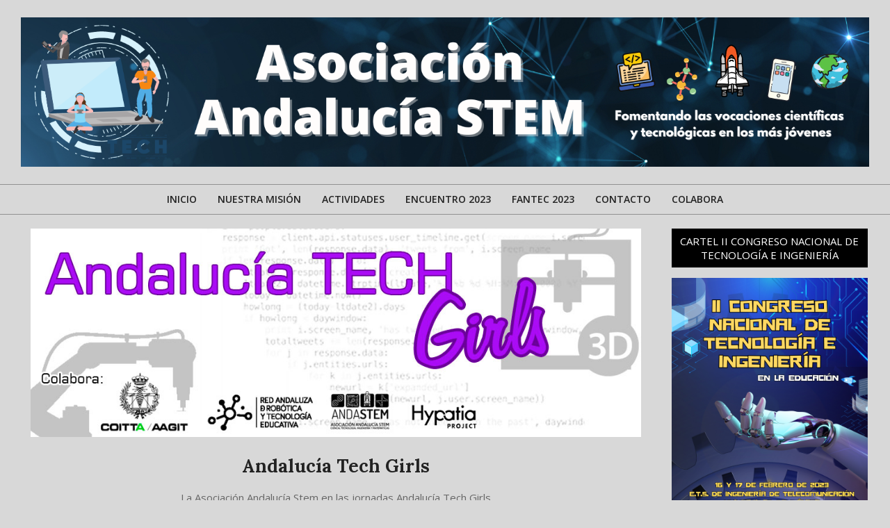

--- FILE ---
content_type: text/html; charset=UTF-8
request_url: http://andaluciastem.es/page/4
body_size: 15467
content:
<!DOCTYPE html>
<html lang="es">

<head>
<meta charset="UTF-8" />
<title>Asociación Andalucía STEM &#8211; Página 4 &#8211; Impulsando la participación de las niñas y niños en las STEM</title>
<meta name='robots' content='max-image-preview:large' />
<meta name="viewport" content="width=device-width, initial-scale=1" />
<meta name="generator" content="Unos 2.12.0" />
<link rel='dns-prefetch' href='//stats.wp.com' />
<link rel='dns-prefetch' href='//fonts.googleapis.com' />
<link rel='dns-prefetch' href='//widgets.wp.com' />
<link rel='dns-prefetch' href='//s0.wp.com' />
<link rel='dns-prefetch' href='//0.gravatar.com' />
<link rel='dns-prefetch' href='//1.gravatar.com' />
<link rel='dns-prefetch' href='//2.gravatar.com' />
<link rel='preconnect' href='//c0.wp.com' />
<link rel="alternate" type="application/rss+xml" title="Asociación Andalucía STEM &raquo; Feed" href="http://andaluciastem.es/feed" />
<link rel="alternate" type="application/rss+xml" title="Asociación Andalucía STEM &raquo; Feed de los comentarios" href="http://andaluciastem.es/comments/feed" />
<link rel="preload" href="http://andaluciastem.es/wp-content/themes/unos/library/fonticons/webfonts/fa-solid-900.woff2" as="font" crossorigin="anonymous">
<link rel="preload" href="http://andaluciastem.es/wp-content/themes/unos/library/fonticons/webfonts/fa-regular-400.woff2" as="font" crossorigin="anonymous">
<link rel="preload" href="http://andaluciastem.es/wp-content/themes/unos/library/fonticons/webfonts/fa-brands-400.woff2" as="font" crossorigin="anonymous">
<style id='wp-img-auto-sizes-contain-inline-css'>
img:is([sizes=auto i],[sizes^="auto," i]){contain-intrinsic-size:3000px 1500px}
/*# sourceURL=wp-img-auto-sizes-contain-inline-css */
</style>
<link rel='stylesheet' id='argpd-informbox-css' href='http://andaluciastem.es/wp-content/plugins/adapta-rgpd/assets/css/inform-box-hidden.css?ver=1.3.9' media='all' />
<link rel='stylesheet' id='argpd-cookies-eu-banner-css' href='http://andaluciastem.es/wp-content/plugins/adapta-rgpd/assets/css/cookies-banner-classic.css?ver=1.3.9' media='all' />
<style id='wp-emoji-styles-inline-css'>

	img.wp-smiley, img.emoji {
		display: inline !important;
		border: none !important;
		box-shadow: none !important;
		height: 1em !important;
		width: 1em !important;
		margin: 0 0.07em !important;
		vertical-align: -0.1em !important;
		background: none !important;
		padding: 0 !important;
	}
/*# sourceURL=wp-emoji-styles-inline-css */
</style>
<link rel='stylesheet' id='wp-block-library-css' href='https://c0.wp.com/c/6.9/wp-includes/css/dist/block-library/style.min.css' media='all' />
<style id='global-styles-inline-css'>
:root{--wp--preset--aspect-ratio--square: 1;--wp--preset--aspect-ratio--4-3: 4/3;--wp--preset--aspect-ratio--3-4: 3/4;--wp--preset--aspect-ratio--3-2: 3/2;--wp--preset--aspect-ratio--2-3: 2/3;--wp--preset--aspect-ratio--16-9: 16/9;--wp--preset--aspect-ratio--9-16: 9/16;--wp--preset--color--black: #000000;--wp--preset--color--cyan-bluish-gray: #abb8c3;--wp--preset--color--white: #ffffff;--wp--preset--color--pale-pink: #f78da7;--wp--preset--color--vivid-red: #cf2e2e;--wp--preset--color--luminous-vivid-orange: #ff6900;--wp--preset--color--luminous-vivid-amber: #fcb900;--wp--preset--color--light-green-cyan: #7bdcb5;--wp--preset--color--vivid-green-cyan: #00d084;--wp--preset--color--pale-cyan-blue: #8ed1fc;--wp--preset--color--vivid-cyan-blue: #0693e3;--wp--preset--color--vivid-purple: #9b51e0;--wp--preset--color--accent: #000000;--wp--preset--color--accent-font: #ffffff;--wp--preset--gradient--vivid-cyan-blue-to-vivid-purple: linear-gradient(135deg,rgb(6,147,227) 0%,rgb(155,81,224) 100%);--wp--preset--gradient--light-green-cyan-to-vivid-green-cyan: linear-gradient(135deg,rgb(122,220,180) 0%,rgb(0,208,130) 100%);--wp--preset--gradient--luminous-vivid-amber-to-luminous-vivid-orange: linear-gradient(135deg,rgb(252,185,0) 0%,rgb(255,105,0) 100%);--wp--preset--gradient--luminous-vivid-orange-to-vivid-red: linear-gradient(135deg,rgb(255,105,0) 0%,rgb(207,46,46) 100%);--wp--preset--gradient--very-light-gray-to-cyan-bluish-gray: linear-gradient(135deg,rgb(238,238,238) 0%,rgb(169,184,195) 100%);--wp--preset--gradient--cool-to-warm-spectrum: linear-gradient(135deg,rgb(74,234,220) 0%,rgb(151,120,209) 20%,rgb(207,42,186) 40%,rgb(238,44,130) 60%,rgb(251,105,98) 80%,rgb(254,248,76) 100%);--wp--preset--gradient--blush-light-purple: linear-gradient(135deg,rgb(255,206,236) 0%,rgb(152,150,240) 100%);--wp--preset--gradient--blush-bordeaux: linear-gradient(135deg,rgb(254,205,165) 0%,rgb(254,45,45) 50%,rgb(107,0,62) 100%);--wp--preset--gradient--luminous-dusk: linear-gradient(135deg,rgb(255,203,112) 0%,rgb(199,81,192) 50%,rgb(65,88,208) 100%);--wp--preset--gradient--pale-ocean: linear-gradient(135deg,rgb(255,245,203) 0%,rgb(182,227,212) 50%,rgb(51,167,181) 100%);--wp--preset--gradient--electric-grass: linear-gradient(135deg,rgb(202,248,128) 0%,rgb(113,206,126) 100%);--wp--preset--gradient--midnight: linear-gradient(135deg,rgb(2,3,129) 0%,rgb(40,116,252) 100%);--wp--preset--font-size--small: 13px;--wp--preset--font-size--medium: 20px;--wp--preset--font-size--large: 36px;--wp--preset--font-size--x-large: 42px;--wp--preset--spacing--20: 0.44rem;--wp--preset--spacing--30: 0.67rem;--wp--preset--spacing--40: 1rem;--wp--preset--spacing--50: 1.5rem;--wp--preset--spacing--60: 2.25rem;--wp--preset--spacing--70: 3.38rem;--wp--preset--spacing--80: 5.06rem;--wp--preset--shadow--natural: 6px 6px 9px rgba(0, 0, 0, 0.2);--wp--preset--shadow--deep: 12px 12px 50px rgba(0, 0, 0, 0.4);--wp--preset--shadow--sharp: 6px 6px 0px rgba(0, 0, 0, 0.2);--wp--preset--shadow--outlined: 6px 6px 0px -3px rgb(255, 255, 255), 6px 6px rgb(0, 0, 0);--wp--preset--shadow--crisp: 6px 6px 0px rgb(0, 0, 0);}:where(.is-layout-flex){gap: 0.5em;}:where(.is-layout-grid){gap: 0.5em;}body .is-layout-flex{display: flex;}.is-layout-flex{flex-wrap: wrap;align-items: center;}.is-layout-flex > :is(*, div){margin: 0;}body .is-layout-grid{display: grid;}.is-layout-grid > :is(*, div){margin: 0;}:where(.wp-block-columns.is-layout-flex){gap: 2em;}:where(.wp-block-columns.is-layout-grid){gap: 2em;}:where(.wp-block-post-template.is-layout-flex){gap: 1.25em;}:where(.wp-block-post-template.is-layout-grid){gap: 1.25em;}.has-black-color{color: var(--wp--preset--color--black) !important;}.has-cyan-bluish-gray-color{color: var(--wp--preset--color--cyan-bluish-gray) !important;}.has-white-color{color: var(--wp--preset--color--white) !important;}.has-pale-pink-color{color: var(--wp--preset--color--pale-pink) !important;}.has-vivid-red-color{color: var(--wp--preset--color--vivid-red) !important;}.has-luminous-vivid-orange-color{color: var(--wp--preset--color--luminous-vivid-orange) !important;}.has-luminous-vivid-amber-color{color: var(--wp--preset--color--luminous-vivid-amber) !important;}.has-light-green-cyan-color{color: var(--wp--preset--color--light-green-cyan) !important;}.has-vivid-green-cyan-color{color: var(--wp--preset--color--vivid-green-cyan) !important;}.has-pale-cyan-blue-color{color: var(--wp--preset--color--pale-cyan-blue) !important;}.has-vivid-cyan-blue-color{color: var(--wp--preset--color--vivid-cyan-blue) !important;}.has-vivid-purple-color{color: var(--wp--preset--color--vivid-purple) !important;}.has-black-background-color{background-color: var(--wp--preset--color--black) !important;}.has-cyan-bluish-gray-background-color{background-color: var(--wp--preset--color--cyan-bluish-gray) !important;}.has-white-background-color{background-color: var(--wp--preset--color--white) !important;}.has-pale-pink-background-color{background-color: var(--wp--preset--color--pale-pink) !important;}.has-vivid-red-background-color{background-color: var(--wp--preset--color--vivid-red) !important;}.has-luminous-vivid-orange-background-color{background-color: var(--wp--preset--color--luminous-vivid-orange) !important;}.has-luminous-vivid-amber-background-color{background-color: var(--wp--preset--color--luminous-vivid-amber) !important;}.has-light-green-cyan-background-color{background-color: var(--wp--preset--color--light-green-cyan) !important;}.has-vivid-green-cyan-background-color{background-color: var(--wp--preset--color--vivid-green-cyan) !important;}.has-pale-cyan-blue-background-color{background-color: var(--wp--preset--color--pale-cyan-blue) !important;}.has-vivid-cyan-blue-background-color{background-color: var(--wp--preset--color--vivid-cyan-blue) !important;}.has-vivid-purple-background-color{background-color: var(--wp--preset--color--vivid-purple) !important;}.has-black-border-color{border-color: var(--wp--preset--color--black) !important;}.has-cyan-bluish-gray-border-color{border-color: var(--wp--preset--color--cyan-bluish-gray) !important;}.has-white-border-color{border-color: var(--wp--preset--color--white) !important;}.has-pale-pink-border-color{border-color: var(--wp--preset--color--pale-pink) !important;}.has-vivid-red-border-color{border-color: var(--wp--preset--color--vivid-red) !important;}.has-luminous-vivid-orange-border-color{border-color: var(--wp--preset--color--luminous-vivid-orange) !important;}.has-luminous-vivid-amber-border-color{border-color: var(--wp--preset--color--luminous-vivid-amber) !important;}.has-light-green-cyan-border-color{border-color: var(--wp--preset--color--light-green-cyan) !important;}.has-vivid-green-cyan-border-color{border-color: var(--wp--preset--color--vivid-green-cyan) !important;}.has-pale-cyan-blue-border-color{border-color: var(--wp--preset--color--pale-cyan-blue) !important;}.has-vivid-cyan-blue-border-color{border-color: var(--wp--preset--color--vivid-cyan-blue) !important;}.has-vivid-purple-border-color{border-color: var(--wp--preset--color--vivid-purple) !important;}.has-vivid-cyan-blue-to-vivid-purple-gradient-background{background: var(--wp--preset--gradient--vivid-cyan-blue-to-vivid-purple) !important;}.has-light-green-cyan-to-vivid-green-cyan-gradient-background{background: var(--wp--preset--gradient--light-green-cyan-to-vivid-green-cyan) !important;}.has-luminous-vivid-amber-to-luminous-vivid-orange-gradient-background{background: var(--wp--preset--gradient--luminous-vivid-amber-to-luminous-vivid-orange) !important;}.has-luminous-vivid-orange-to-vivid-red-gradient-background{background: var(--wp--preset--gradient--luminous-vivid-orange-to-vivid-red) !important;}.has-very-light-gray-to-cyan-bluish-gray-gradient-background{background: var(--wp--preset--gradient--very-light-gray-to-cyan-bluish-gray) !important;}.has-cool-to-warm-spectrum-gradient-background{background: var(--wp--preset--gradient--cool-to-warm-spectrum) !important;}.has-blush-light-purple-gradient-background{background: var(--wp--preset--gradient--blush-light-purple) !important;}.has-blush-bordeaux-gradient-background{background: var(--wp--preset--gradient--blush-bordeaux) !important;}.has-luminous-dusk-gradient-background{background: var(--wp--preset--gradient--luminous-dusk) !important;}.has-pale-ocean-gradient-background{background: var(--wp--preset--gradient--pale-ocean) !important;}.has-electric-grass-gradient-background{background: var(--wp--preset--gradient--electric-grass) !important;}.has-midnight-gradient-background{background: var(--wp--preset--gradient--midnight) !important;}.has-small-font-size{font-size: var(--wp--preset--font-size--small) !important;}.has-medium-font-size{font-size: var(--wp--preset--font-size--medium) !important;}.has-large-font-size{font-size: var(--wp--preset--font-size--large) !important;}.has-x-large-font-size{font-size: var(--wp--preset--font-size--x-large) !important;}
/*# sourceURL=global-styles-inline-css */
</style>

<style id='classic-theme-styles-inline-css'>
/*! This file is auto-generated */
.wp-block-button__link{color:#fff;background-color:#32373c;border-radius:9999px;box-shadow:none;text-decoration:none;padding:calc(.667em + 2px) calc(1.333em + 2px);font-size:1.125em}.wp-block-file__button{background:#32373c;color:#fff;text-decoration:none}
/*# sourceURL=/wp-includes/css/classic-themes.min.css */
</style>
<link rel='stylesheet' id='lightSlider-css' href='http://andaluciastem.es/wp-content/plugins/hootkit/assets/lightSlider.min.css?ver=1.1.2' media='' />
<link rel='stylesheet' id='font-awesome-css' href='http://andaluciastem.es/wp-content/themes/unos/library/fonticons/font-awesome.css?ver=5.15.4' media='all' />
<link rel='stylesheet' id='jetpack_likes-css' href='https://c0.wp.com/p/jetpack/15.3.1/modules/likes/style.css' media='all' />
<link rel='stylesheet' id='unos-googlefont-css' href='https://fonts.googleapis.com/css2?family=Open%20Sans:ital,wght@0,300;0,400;0,500;0,600;0,700;0,800;1,400;1,700&#038;family=Lora:ital,wght@0,400;0,700;1,400;1,700&#038;display=swap' media='all' />
<link rel='stylesheet' id='hoot-style-css' href='http://andaluciastem.es/wp-content/themes/unos/style.css?ver=2.12.0' media='all' />
<link rel='stylesheet' id='unos-hootkit-css' href='http://andaluciastem.es/wp-content/themes/unos/hootkit/hootkit.css?ver=2.12.0' media='all' />
<link rel='stylesheet' id='hoot-wpblocks-css' href='http://andaluciastem.es/wp-content/themes/unos/include/blocks/wpblocks.css?ver=2.12.0' media='all' />
<style id='hoot-wpblocks-inline-css'>
a {  color: #000000; }  a:hover {  color: #000000; }  .accent-typo {  background: #000000;  color: #ffffff; }  .invert-accent-typo {  background: #ffffff;  color: #000000; }  .invert-typo {  color: #d8d8d8; }  .enforce-typo {  background: #d8d8d8; }  body.wordpress input[type="submit"], body.wordpress #submit, body.wordpress .button {  border-color: #000000;  background: #000000;  color: #ffffff; }  body.wordpress input[type="submit"]:hover, body.wordpress #submit:hover, body.wordpress .button:hover, body.wordpress input[type="submit"]:focus, body.wordpress #submit:focus, body.wordpress .button:focus {  color: #000000;  background: #ffffff; }  h1, h2, h3, h4, h5, h6, .title, .titlefont {  font-family: "Lora", serif;  text-transform: none; }  #main.main,.below-header {  background: #d8d8d8; }  #topbar {  background: #000000;  color: #ffffff; }  #topbar.js-search .searchform.expand .searchtext {  background: #000000; }  #topbar.js-search .searchform.expand .searchtext,#topbar .js-search-placeholder {  color: #ffffff; }  .header-aside-search.js-search .searchform i.fa-search {  color: #000000; }  #site-logo.logo-border {  border-color: #000000; }  #site-title {  font-family: "Lora", serif;  text-transform: uppercase; }  .site-logo-with-icon #site-title i {  font-size: 50px; }  .site-logo-mixed-image img {  max-width: 200px; }  .site-title-line em {  color: #000000; }  .site-title-line mark {  background: #000000;  color: #ffffff; }  .site-title-heading-font {  font-family: "Lora", serif; }  .entry-grid .more-link {  font-family: "Lora", serif; }  .menu-items ul {  background: #d8d8d8; }  .menu-items li.current-menu-item:not(.nohighlight), .menu-items li.current-menu-ancestor, .menu-items li:hover {  background: #000000; }  .menu-items li.current-menu-item:not(.nohighlight) > a, .menu-items li.current-menu-ancestor > a, .menu-items li:hover > a {  color: #ffffff; }  .menu-tag {  border-color: #000000; }  #header .menu-items li.current-menu-item:not(.nohighlight) > a .menu-tag, #header .menu-items li.current-menu-ancestor > a .menu-tag, #header .menu-items li:hover > a .menu-tag {  background: #ffffff;  color: #000000;  border-color: #ffffff; }  .more-link, .more-link a {  color: #000000; }  .more-link:hover, .more-link:hover a {  color: #000000; }  .sidebar .widget-title,.sub-footer .widget-title, .footer .widget-title {  background: #000000;  color: #ffffff;  border: solid 1px;  border-color: #000000; }  .sidebar .widget:hover .widget-title,.sub-footer .widget:hover .widget-title, .footer .widget:hover .widget-title {  background: #ffffff;  color: #000000; }  .main-content-grid,.widget,.frontpage-area {  margin-top: 20px; }  .widget,.frontpage-area {  margin-bottom: 20px; }  .frontpage-area.module-bg-highlight, .frontpage-area.module-bg-color, .frontpage-area.module-bg-image {  padding: 20px 0; }  .footer .widget {  margin: 5px 0; }  .js-search .searchform.expand .searchtext {  background: #d8d8d8; }  #infinite-handle span,.lrm-form a.button, .lrm-form button, .lrm-form button[type=submit], .lrm-form #buddypress input[type=submit], .lrm-form input[type=submit],.widget_breadcrumb_navxt .breadcrumbs > .hoot-bcn-pretext {  background: #000000;  color: #ffffff; }  .woocommerce nav.woocommerce-pagination ul li a:focus, .woocommerce nav.woocommerce-pagination ul li a:hover {  color: #000000; }  .woocommerce div.product .woocommerce-tabs ul.tabs li:hover,.woocommerce div.product .woocommerce-tabs ul.tabs li.active {  background: #000000; }  .woocommerce div.product .woocommerce-tabs ul.tabs li:hover a, .woocommerce div.product .woocommerce-tabs ul.tabs li:hover a:hover,.woocommerce div.product .woocommerce-tabs ul.tabs li.active a {  color: #ffffff; }  .wc-block-components-button, .woocommerce #respond input#submit.alt, .woocommerce a.button.alt, .woocommerce button.button.alt, .woocommerce input.button.alt {  border-color: #000000;  background: #000000;  color: #ffffff; }  .wc-block-components-button:hover, .woocommerce #respond input#submit.alt:hover, .woocommerce a.button.alt:hover, .woocommerce button.button.alt:hover, .woocommerce input.button.alt:hover {  background: #ffffff;  color: #000000; }  .widget_breadcrumb_navxt .breadcrumbs > .hoot-bcn-pretext:after {  border-left-color: #000000; }  .flycart-toggle, .flycart-panel {  background: #d8d8d8; }  .topbanner-content mark {  color: #000000; }  .lSSlideOuter ul.lSPager.lSpg > li:hover a, .lSSlideOuter ul.lSPager.lSpg > li.active a {  background-color: #000000; }  .lSSlideOuter ul.lSPager.lSpg > li a {  border-color: #000000; }  .lightSlider .wrap-light-on-dark .hootkitslide-head, .lightSlider .wrap-dark-on-light .hootkitslide-head {  background: #000000;  color: #ffffff; }  .widget .viewall a {  background: #d8d8d8; }  .widget .viewall a:hover {  background: #ffffff;  color: #000000; }  .bottomborder-line:after,.bottomborder-shadow:after {  margin-top: 20px; }  .topborder-line:before,.topborder-shadow:before {  margin-bottom: 20px; }  .cta-subtitle {  color: #000000; }  .ticker-product-price .amount,.wordpress .ticker-addtocart a.button:hover,.wordpress .ticker-addtocart a.button:focus {  color: #000000; }  .social-icons-icon {  background: #000000; }  #topbar .social-icons-icon, #page-wrapper .social-icons-icon {  color: #ffffff; }  .content-block-icon i {  color: #000000; }  .icon-style-circle,.icon-style-square {  border-color: #000000; }  .content-block-style3 .content-block-icon {  background: #d8d8d8; }  :root .has-accent-color,.is-style-outline>.wp-block-button__link:not(.has-text-color), .wp-block-button__link.is-style-outline:not(.has-text-color) {  color: #000000; }  :root .has-accent-background-color,.wp-block-button__link,.wp-block-button__link:hover,.wp-block-search__button,.wp-block-search__button:hover, .wp-block-file__button,.wp-block-file__button:hover {  background: #000000; }  :root .has-accent-font-color,.wp-block-button__link,.wp-block-button__link:hover,.wp-block-search__button,.wp-block-search__button:hover, .wp-block-file__button,.wp-block-file__button:hover {  color: #ffffff; }  :root .has-accent-font-background-color {  background: #ffffff; }  @media only screen and (max-width: 969px){ .mobilemenu-fixed .menu-toggle, .mobilemenu-fixed .menu-items {  background: #d8d8d8; }  .sidebar {  margin-top: 20px; }  .frontpage-widgetarea > div.hgrid > [class*="hgrid-span-"] {  margin-bottom: 20px; }  } @media only screen and (min-width: 970px){ .slider-style2 .lSAction > a {  border-color: #000000;  background: #000000;  color: #ffffff; }  .slider-style2 .lSAction > a:hover {  background: #ffffff;  color: #000000; }  }
/*# sourceURL=hoot-wpblocks-inline-css */
</style>
<style id='kadence-blocks-global-variables-inline-css'>
:root {--global-kb-font-size-sm:clamp(0.8rem, 0.73rem + 0.217vw, 0.9rem);--global-kb-font-size-md:clamp(1.1rem, 0.995rem + 0.326vw, 1.25rem);--global-kb-font-size-lg:clamp(1.75rem, 1.576rem + 0.543vw, 2rem);--global-kb-font-size-xl:clamp(2.25rem, 1.728rem + 1.63vw, 3rem);--global-kb-font-size-xxl:clamp(2.5rem, 1.456rem + 3.26vw, 4rem);--global-kb-font-size-xxxl:clamp(2.75rem, 0.489rem + 7.065vw, 6rem);}:root {--global-palette1: #3182CE;--global-palette2: #2B6CB0;--global-palette3: #1A202C;--global-palette4: #2D3748;--global-palette5: #4A5568;--global-palette6: #718096;--global-palette7: #EDF2F7;--global-palette8: #F7FAFC;--global-palette9: #ffffff;}
/*# sourceURL=kadence-blocks-global-variables-inline-css */
</style>
<script src="https://c0.wp.com/c/6.9/wp-includes/js/jquery/jquery.min.js" id="jquery-core-js"></script>
<script src="https://c0.wp.com/c/6.9/wp-includes/js/jquery/jquery-migrate.min.js" id="jquery-migrate-js"></script>
<script src="http://andaluciastem.es/wp-content/plugins/adapta-rgpd/assets/js/cookies-eu-banner.js?ver=1.3.9" id="argpd-cookies-eu-banner-js"></script>
<link rel="https://api.w.org/" href="http://andaluciastem.es/wp-json/" /><link rel="EditURI" type="application/rsd+xml" title="RSD" href="http://andaluciastem.es/xmlrpc.php?rsd" />
<meta name="generator" content="WordPress 6.9" />
	<style>img#wpstats{display:none}</style>
		<!-- Analytics by WP Statistics - https://wp-statistics.com -->
<style id="custom-background-css">
body.custom-background { background-color: #d8d8d8; }
</style>
	
<!-- Jetpack Open Graph Tags -->
<meta property="og:type" content="website" />
<meta property="og:title" content="Asociación Andalucía STEM" />
<meta property="og:description" content="Impulsando la participación de las niñas y niños en las STEM" />
<meta property="og:url" content="http://andaluciastem.es/" />
<meta property="og:site_name" content="Asociación Andalucía STEM" />
<meta property="og:image" content="http://andaluciastem.es/wp-content/uploads/2022/10/Cabecera-1700-×-300-px-2.png" />
<meta property="og:image:width" content="1700" />
<meta property="og:image:height" content="300" />
<meta property="og:image:alt" content="" />
<meta property="og:locale" content="es_ES" />

<!-- End Jetpack Open Graph Tags -->
<style id="uagb-style-conditional-extension">@media (min-width: 1025px){body .uag-hide-desktop.uagb-google-map__wrap,body .uag-hide-desktop{display:none !important}}@media (min-width: 768px) and (max-width: 1024px){body .uag-hide-tab.uagb-google-map__wrap,body .uag-hide-tab{display:none !important}}@media (max-width: 767px){body .uag-hide-mob.uagb-google-map__wrap,body .uag-hide-mob{display:none !important}}</style><style id="uagb-style-frontend-1071">.uag-blocks-common-selector{z-index:var(--z-index-desktop) !important}@media (max-width: 976px){.uag-blocks-common-selector{z-index:var(--z-index-tablet) !important}}@media (max-width: 767px){.uag-blocks-common-selector{z-index:var(--z-index-mobile) !important}}
</style><style id="uagb-style-frontend-1042">.uag-blocks-common-selector{z-index:var(--z-index-desktop) !important}@media (max-width: 976px){.uag-blocks-common-selector{z-index:var(--z-index-tablet) !important}}@media (max-width: 767px){.uag-blocks-common-selector{z-index:var(--z-index-mobile) !important}}
</style><style id="uagb-style-frontend-828">.uag-blocks-common-selector{z-index:var(--z-index-desktop) !important}@media (max-width: 976px){.uag-blocks-common-selector{z-index:var(--z-index-tablet) !important}}@media (max-width: 767px){.uag-blocks-common-selector{z-index:var(--z-index-mobile) !important}}
</style><link rel="icon" href="http://andaluciastem.es/wp-content/uploads/2022/02/cropped-cropped-andaluciastemlogoL-32x32.png" sizes="32x32" />
<link rel="icon" href="http://andaluciastem.es/wp-content/uploads/2022/02/cropped-cropped-andaluciastemlogoL-192x192.png" sizes="192x192" />
<link rel="apple-touch-icon" href="http://andaluciastem.es/wp-content/uploads/2022/02/cropped-cropped-andaluciastemlogoL-180x180.png" />
<meta name="msapplication-TileImage" content="http://andaluciastem.es/wp-content/uploads/2022/02/cropped-cropped-andaluciastemlogoL-270x270.png" />
</head>

<body class="home blog paged custom-background wp-custom-logo paged-4 wp-theme-unos unos wordpress ltr es es-es parent-theme logged-out display-header-text plural" dir="ltr" itemscope="itemscope" itemtype="https://schema.org/Blog">

	
	<a href="#main" class="screen-reader-text">Skip to content</a>

	
	<div id="page-wrapper" class=" hgrid site-boxed page-wrapper sitewrap-narrow-right sidebarsN sidebars1 hoot-cf7-style hoot-mapp-style hoot-jetpack-style hoot-sticky-sidebar">

		
		<header id="header" class="site-header header-layout-primary-none header-layout-secondary-bottom tablemenu" role="banner" itemscope="itemscope" itemtype="https://schema.org/WPHeader">

			
			<div id="header-primary" class=" header-part header-primary header-primary-none">
				<div class="hgrid">
					<div class="table hgrid-span-12">
							<div id="branding" class="site-branding branding table-cell-mid">
		<div id="site-logo" class="site-logo-image">
			<div id="site-logo-image" class="site-logo-image"><h1 id="site-title" class="site-title" itemprop="headline"><a href="http://andaluciastem.es/" class="custom-logo-link" rel="home"><img width="1700" height="300" src="http://andaluciastem.es/wp-content/uploads/2022/10/Cabecera-1700-×-300-px-2.png" class="custom-logo" alt="Asociación Andalucía STEM" /></a><div style="height: 1px;width: 1px;margin: -1px;overflow: hidden;position: absolute !important">Asociación Andalucía STEM</div></h1></div>		</div>
	</div><!-- #branding -->
						</div>
				</div>
			</div>

					<div id="header-supplementary" class=" header-part header-supplementary header-supplementary-bottom header-supplementary-center header-supplementary-mobilemenu-inline">
			<div class="hgrid">
				<div class="hgrid-span-12">
					<div class="menu-area-wrap">
							<div class="screen-reader-text">Primary Navigation Menu</div>
	<nav id="menu-primary" class="menu nav-menu menu-primary mobilemenu-inline mobilesubmenu-click" role="navigation" itemscope="itemscope" itemtype="https://schema.org/SiteNavigationElement">
		<a class="menu-toggle" href="#"><span class="menu-toggle-text">Menu</span><i class="fas fa-bars"></i></a>

		<ul id="menu-primary-items" class="menu-items sf-menu menu"><li id="menu-item-1243" class="menu-item menu-item-type-custom menu-item-object-custom menu-item-1243"><a href="http://www.andaluciastem.es/#actividades"><span class="menu-title"><span class="menu-title-text">Inicio</span></span></a></li>
<li id="menu-item-1020" class="menu-item menu-item-type-custom menu-item-object-custom menu-item-1020"><a href="http://andaluciastem.es/nuestra-mision"><span class="menu-title"><span class="menu-title-text">Nuestra misión</span></span></a></li>
<li id="menu-item-996" class="menu-item menu-item-type-custom menu-item-object-custom menu-item-996"><a href="http://www.andaluciastem.es/#actividades"><span class="menu-title"><span class="menu-title-text">Actividades</span></span></a></li>
<li id="menu-item-1349" class="menu-item menu-item-type-post_type menu-item-object-page menu-item-1349"><a href="http://andaluciastem.es/congreso-2023"><span class="menu-title"><span class="menu-title-text">ENCUENTRO 2023</span></span></a></li>
<li id="menu-item-1331" class="menu-item menu-item-type-post_type menu-item-object-page menu-item-1331"><a href="http://andaluciastem.es/fantec-2023"><span class="menu-title"><span class="menu-title-text">FANTEC 2023</span></span></a></li>
<li id="menu-item-1344" class="menu-item menu-item-type-post_type menu-item-object-page menu-item-1344"><a href="http://andaluciastem.es/contacto-2"><span class="menu-title"><span class="menu-title-text">Contacto</span></span></a></li>
<li id="menu-item-500" class="menu-item menu-item-type-custom menu-item-object-custom menu-item-500"><a href="#blog"><span class="menu-title"><span class="menu-title-text">Colabora</span></span></a></li>
</ul>
	</nav><!-- #menu-primary -->
						</div>
				</div>
			</div>
		</div>
		
		</header><!-- #header -->

		
		<div id="main" class=" main">
			
<div class=" hgrid-stretch frontpage-grid">

	<main id="content-frontpage" class=" content-frontpage">

										<div id="frontpage-page-content" class=" frontpage-area frontpage-page-content frontpage-blog-content module-bg-none module-font-theme frontpage-area-boxed">
									
									<div class="hgrid hoot-blogposts main-content-grid">

										<div id="content" class="content  hgrid-span-9 has-sidebar layout-narrow-right " role="main">
											<div id="content-wrap" class=" content-wrap theiaStickySidebar">

												<div id="archive-wrap" class="archive-wrap">
<article id="post-1071" class="entry author-pjclavijo has-excerpt post-1071 post type-post status-publish format-standard has-post-thumbnail category-uncategorized archive-big" itemscope="itemscope" itemtype="https://schema.org/BlogPosting" itemprop="blogPost">

	<div class="entry-grid hgrid">

		
		<div itemprop="image" itemscope itemtype="https://schema.org/ImageObject" class="entry-featured-img-wrap"><meta itemprop="url" content="http://andaluciastem.es/wp-content/uploads/2022/02/andaluciatechgirls.jpg"><meta itemprop="width" content="1024"><meta itemprop="height" content="350"><a href="http://andaluciastem.es/andalucia-tech-girls" class="entry-featured-img-link"><img width="1024" height="350" src="http://andaluciastem.es/wp-content/uploads/2022/02/andaluciatechgirls.jpg" class="attachment-hoot-extra-wide-thumb entry-content-featured-img entry-grid-featured-img wp-post-image" alt="" itemscope="" decoding="async" srcset="http://andaluciastem.es/wp-content/uploads/2022/02/andaluciatechgirls.jpg 1024w, http://andaluciastem.es/wp-content/uploads/2022/02/andaluciatechgirls-300x103.jpg 300w, http://andaluciastem.es/wp-content/uploads/2022/02/andaluciatechgirls-768x263.jpg 768w, http://andaluciastem.es/wp-content/uploads/2022/02/andaluciatechgirls-465x159.jpg 465w, http://andaluciastem.es/wp-content/uploads/2022/02/andaluciatechgirls-695x238.jpg 695w" sizes="(max-width: 1024px) 100vw, 1024px" itemprop="image" /></a></div>
		<div class="entry-grid-content hgrid-span-12">

			<header class="entry-header">
				<h2 class="entry-title" itemprop="headline"><a href="http://andaluciastem.es/andalucia-tech-girls" rel="bookmark" itemprop="url">Andalucía Tech Girls</a></h2>			</header><!-- .entry-header -->

			<div class="screen-reader-text" itemprop="datePublished" itemtype="https://schema.org/Date">2022-02-15</div>
			<div class="entry-byline empty"></div>
			<div class="entry-summary" itemprop="description"><p>La Asociación Andalucía Stem en las jornadas Andalucía Tech Girls<span class="more-link"><a href="http://andaluciastem.es/andalucia-tech-girls">Seguir leyendo</a></span></p>
</div>
		</div><!-- .entry-grid-content -->

	</div><!-- .entry-grid -->

</article><!-- .entry -->
<article id="post-1042" class="entry author-pjclavijo has-excerpt post-1042 post type-post status-publish format-standard has-post-thumbnail category-uncategorized archive-big" itemscope="itemscope" itemtype="https://schema.org/BlogPosting" itemprop="blogPost">

	<div class="entry-grid hgrid">

		
		<div itemprop="image" itemscope itemtype="https://schema.org/ImageObject" class="entry-featured-img-wrap"><meta itemprop="url" content="http://andaluciastem.es/wp-content/uploads/2022/02/WEB-AS-Imagen-destacada-1088-x-400-3-1035x400.png"><meta itemprop="width" content="1035"><meta itemprop="height" content="400"><a href="http://andaluciastem.es/centro-de-demostracion-caterpillar" class="entry-featured-img-link"><img width="1035" height="400" src="http://andaluciastem.es/wp-content/uploads/2022/02/WEB-AS-Imagen-destacada-1088-x-400-3-1035x400.png" class="attachment-hoot-extra-wide-thumb entry-content-featured-img entry-grid-featured-img wp-post-image" alt="" itemscope="" decoding="async" itemprop="image" /></a></div>
		<div class="entry-grid-content hgrid-span-12">

			<header class="entry-header">
				<h2 class="entry-title" itemprop="headline"><a href="http://andaluciastem.es/centro-de-demostracion-caterpillar" rel="bookmark" itemprop="url">Centro de Demostración Caterpillar</a></h2>			</header><!-- .entry-header -->

			<div class="screen-reader-text" itemprop="datePublished" itemtype="https://schema.org/Date">2022-02-15</div>
			<div class="entry-byline empty"></div>
			<div class="entry-summary" itemprop="description"><p>Visita al Centro de Demostración Caterpillar en Campanillas (Málaga)<br />
<span class="more-link"><a href="http://andaluciastem.es/centro-de-demostracion-caterpillar">Seguir leyendo</a></span></p>
</div>
		</div><!-- .entry-grid-content -->

	</div><!-- .entry-grid -->

</article><!-- .entry -->
<article id="post-828" class="entry author-pjclavijo has-excerpt post-828 post type-post status-publish format-standard has-post-thumbnail category-uncategorized archive-big" itemscope="itemscope" itemtype="https://schema.org/BlogPosting" itemprop="blogPost">

	<div class="entry-grid hgrid">

		
		<div itemprop="image" itemscope itemtype="https://schema.org/ImageObject" class="entry-featured-img-wrap"><meta itemprop="url" content="http://andaluciastem.es/wp-content/uploads/2022/02/WEB-AS-Imagen-destacada-1088-x-400.png"><meta itemprop="width" content="1035"><meta itemprop="height" content="381"><a href="http://andaluciastem.es/bbb" class="entry-featured-img-link"><img width="1035" height="381" src="http://andaluciastem.es/wp-content/uploads/2022/02/WEB-AS-Imagen-destacada-1088-x-400.png" class="attachment-hoot-extra-wide-thumb entry-content-featured-img entry-grid-featured-img wp-post-image" alt="" itemscope="" decoding="async" srcset="http://andaluciastem.es/wp-content/uploads/2022/02/WEB-AS-Imagen-destacada-1088-x-400.png 1088w, http://andaluciastem.es/wp-content/uploads/2022/02/WEB-AS-Imagen-destacada-1088-x-400-300x110.png 300w, http://andaluciastem.es/wp-content/uploads/2022/02/WEB-AS-Imagen-destacada-1088-x-400-768x282.png 768w" sizes="(max-width: 1035px) 100vw, 1035px" itemprop="image" /></a></div>
		<div class="entry-grid-content hgrid-span-12">

			<header class="entry-header">
				<h2 class="entry-title" itemprop="headline"><a href="http://andaluciastem.es/bbb" rel="bookmark" itemprop="url">Proyecto Andalucía Stem Girls</a></h2>			</header><!-- .entry-header -->

			<div class="screen-reader-text" itemprop="datePublished" itemtype="https://schema.org/Date">2022-02-05</div>
			<div class="entry-byline empty"></div>
			<div class="entry-summary" itemprop="description"><p>Andalucia Stem Girls es un proyecto para el fomento de la participación de las niñas y los niños en el sector de las STEM<span class="more-link"><a href="http://andaluciastem.es/bbb">Seguir leyendo</a></span></p>
</div>
		</div><!-- .entry-grid-content -->

	</div><!-- .entry-grid -->

</article><!-- .entry --></div><div class="clearfix"></div>
	<nav class="navigation pagination" aria-label="Paginación de entradas">
		<h2 class="screen-reader-text">Paginación de entradas</h2>
		<div class="nav-links"><a class="prev page-numbers" href="http://andaluciastem.es/page/3">Anteriores</a>
<a class="page-numbers" href="http://andaluciastem.es/">1</a>
<span class="page-numbers dots">&hellip;</span>
<a class="page-numbers" href="http://andaluciastem.es/page/3">3</a>
<span aria-current="page" class="page-numbers current">4</span></div>
	</nav>
											</div><!-- #content-wrap -->
										</div><!-- #content -->

										
	<aside id="sidebar-primary" class="sidebar sidebar-primary hgrid-span-3 layout-narrow-right " role="complementary" itemscope="itemscope" itemtype="https://schema.org/WPSideBar">
		<div class=" sidebar-wrap theiaStickySidebar">

			<section id="media_image-8" class="widget widget_media_image"><h3 class="widget-title"><span>CARTEL II CONGRESO NACIONAL DE TECNOLOGÍA E INGENIERÍA</span></h3><img width="283" height="400" src="http://andaluciastem.es/wp-content/uploads/2024/01/II-Congreso-353x500.png" class="image wp-image-1696  attachment-283x400 size-283x400" alt="" style="max-width: 100%; height: auto;" title="CARTEL II CONRESO NACIONAL DE TECNOLOGÍA E INGENIERÍA" decoding="async" loading="lazy" srcset="http://andaluciastem.es/wp-content/uploads/2024/01/II-Congreso-353x500.png 353w, http://andaluciastem.es/wp-content/uploads/2024/01/II-Congreso-212x300.png 212w, http://andaluciastem.es/wp-content/uploads/2024/01/II-Congreso-700x990.png 700w, http://andaluciastem.es/wp-content/uploads/2024/01/II-Congreso-768x1086.png 768w, http://andaluciastem.es/wp-content/uploads/2024/01/II-Congreso-1086x1536.png 1086w, http://andaluciastem.es/wp-content/uploads/2024/01/II-Congreso-1448x2048.png 1448w, http://andaluciastem.es/wp-content/uploads/2024/01/II-Congreso-389x550.png 389w, http://andaluciastem.es/wp-content/uploads/2024/01/II-Congreso.png 1587w" sizes="auto, (max-width: 283px) 100vw, 283px" /></section><section id="media_image-11" class="widget widget_media_image"><h3 class="widget-title"><span>APOYAN</span></h3><img width="192" height="200" src="http://andaluciastem.es/wp-content/uploads/2024/01/LOGO-APTA-top-288x300-1.jpg" class="image wp-image-1697  attachment-192x200 size-192x200" alt="" style="max-width: 100%; height: auto;" title="APOYAN" decoding="async" loading="lazy" /></section><section id="media_image-10" class="widget widget_media_image"><h3 class="widget-title"><span>COLABORAN</span></h3><img width="300" height="46" src="http://andaluciastem.es/wp-content/uploads/2023/02/LogoNew-editorial-T-300x46.png" class="image wp-image-1582  attachment-medium size-medium" alt="" style="max-width: 100%; height: auto;" title="COLABORAN" decoding="async" loading="lazy" srcset="http://andaluciastem.es/wp-content/uploads/2023/02/LogoNew-editorial-T-300x46.png 300w, http://andaluciastem.es/wp-content/uploads/2023/02/LogoNew-editorial-T-700x107.png 700w, http://andaluciastem.es/wp-content/uploads/2023/02/LogoNew-editorial-T-768x117.png 768w, http://andaluciastem.es/wp-content/uploads/2023/02/LogoNew-editorial-T-465x71.png 465w, http://andaluciastem.es/wp-content/uploads/2023/02/LogoNew-editorial-T-695x106.png 695w, http://andaluciastem.es/wp-content/uploads/2023/02/LogoNew-editorial-T-1035x160.png 1035w, http://andaluciastem.es/wp-content/uploads/2023/02/LogoNew-editorial-T.png 1050w" sizes="auto, (max-width: 300px) 100vw, 300px" /></section><section id="text-9" class="widget widget_text"><h3 class="widget-title"><span>buscar</span></h3>			<div class="textwidget"></div>
		</section><section id="hootkit-social-icons-3" class="widget widget_hootkit-social-icons">
<div class="social-icons-widget social-icons-small"><div class="widget-title-wrap hastitle"><h3 class="widget-title"><span>REDES SOCIALES</span></h3></div><a href="https://twitter.com/andaluciastem" class=" social-icons-icon fa-twitter-block" target="_blank">
					<i class="fa-twitter fab"></i>
				</a><a href="https://www.instagram.com/fantecmalaga/" class=" social-icons-icon fa-instagram-block" target="_blank">
					<i class="fa-instagram fab"></i>
				</a><a href="https://www.youtube.com/channel/UCuKCWZAhJneo2tkES6tllqQ" class=" social-icons-icon fa-linkedin-block" target="_blank">
					<i class="fa-linkedin-in fab"></i>
				</a><a href="https://www.youtube.com/channel/UCuKCWZAhJneo2tkES6tllqQ" class=" social-icons-icon fa-youtube-block" target="_blank">
					<i class="fa-youtube fab"></i>
				</a></div></section><section id="search-6" class="widget widget_search"><div class="searchbody"><form method="get" class="searchform" action="http://andaluciastem.es/" ><label class="screen-reader-text">Search</label><i class="fas fa-search"></i><input type="text" class="searchtext" name="s" placeholder="Type Search Term &hellip;" value="" /><input type="submit" class="submit" name="submit" value="Search" /><span class="js-search-placeholder"></span></form></div><!-- /searchbody --></section><section id="twitter_timeline-3" class="widget widget_twitter_timeline"><h3 class="widget-title"><span>Síguenos en Twitter</span></h3><a class="twitter-timeline" data-width="320" data-height="470" data-theme="light" data-border-color="#f0f0f1" data-lang="ES" data-partner="jetpack" data-chrome="noheader" href="https://twitter.com/@andaluciastem" href="https://twitter.com/@andaluciastem">Mis tuits</a></section>
		</div><!-- .sidebar-wrap -->
	</aside><!-- #sidebar-primary -->

	

									</div><!-- .main-content-grid -->
								</div>

								
	</main><!-- #frontpage-content -->

	
</div><!-- .frontpage-grid -->

		</div><!-- #main -->

		
		
			<div id="post-footer" class=" post-footer hgrid-stretch linkstyle">
		<div class="hgrid">
			<div class="hgrid-span-12">
				<p class="credit small">
					<p>  <a href="http://andaluciastem.es/aviso-legal">AVISO LEGAL</a>   <a href="http://andaluciastem.es/aviso-legal"> POLÍTICA DE PRIVACIDAD</a>  <a href="http://andaluciastem.es/aviso-legal">USO DE COOKIES</a>   </p> <p>© ASOCIACIÓN ANDALUCÍA STEM</p>				</p><!-- .credit -->
			</div>
		</div>
	</div>

	</div><!-- #page-wrapper -->

	<script type="speculationrules">
{"prefetch":[{"source":"document","where":{"and":[{"href_matches":"/*"},{"not":{"href_matches":["/wp-*.php","/wp-admin/*","/wp-content/uploads/*","/wp-content/*","/wp-content/plugins/*","/wp-content/themes/unos/*","/*\\?(.+)"]}},{"not":{"selector_matches":"a[rel~=\"nofollow\"]"}},{"not":{"selector_matches":".no-prefetch, .no-prefetch a"}}]},"eagerness":"conservative"}]}
</script>


<div id="cookies-eu-wrapper">
    <div 
      id="cookies-eu-banner"       
      data-wait-remove="250"
      >      
      <div id="cookies-eu-label">
          Esta web utiliza cookies propias  para su correcto funcionamiento. Contiene enlaces a sitios web de terceros con políticas de privacidad ajenas que podrás aceptar o no cuando accedas a ellos. Al hacer clic en el botón Aceptar, acepta el uso de estas tecnologías y el procesamiento de tus datos para estos propósitos.
          

          


      </div>

      <div id="cookies-eu-buttons">
        <button id="cookies-eu-reject" class="cookies-eu-reject">Rechazar</button>
        <button id="cookies-eu-accept" class="cookies-eu-accept">Aceptar</button></div>
    </div>
</div>

<div id="cookies-eu-banner-closed">
  <span>Privacidad</span>
</div>
<script id="hoverIntent-js-extra">
var hootData = {"contentblockhover":"enable","contentblockhovertext":"disable"};
//# sourceURL=hoverIntent-js-extra
</script>
<script src="https://c0.wp.com/c/6.9/wp-includes/js/hoverIntent.min.js" id="hoverIntent-js"></script>
<script src="http://andaluciastem.es/wp-content/themes/unos/js/jquery.superfish.js?ver=1.7.5" id="jquery-superfish-js"></script>
<script src="http://andaluciastem.es/wp-content/themes/unos/js/jquery.fitvids.js?ver=1.1" id="jquery-fitvids-js"></script>
<script src="http://andaluciastem.es/wp-content/themes/unos/js/jquery.parallax.js?ver=1.4.2" id="jquery-parallax-js"></script>
<script src="http://andaluciastem.es/wp-content/themes/unos/js/resizesensor.js?ver=1.7.0" id="resizesensor-js"></script>
<script src="http://andaluciastem.es/wp-content/themes/unos/js/jquery.theia-sticky-sidebar.js?ver=1.7.0" id="jquery-theia-sticky-sidebar-js"></script>
<script src="http://andaluciastem.es/wp-content/plugins/hootkit/assets/jquery.lightSlider.min.js?ver=1.1.2" id="jquery-lightSlider-js"></script>
<script src="http://andaluciastem.es/wp-content/plugins/hootkit/assets/widgets.js?ver=3.0.2" id="hootkit-widgets-js"></script>
<script id="hootkit-miscmods-js-extra">
var hootkitMiscmodsData = {"ajaxurl":"http://andaluciastem.es/wp-admin/admin-ajax.php"};
//# sourceURL=hootkit-miscmods-js-extra
</script>
<script src="http://andaluciastem.es/wp-content/plugins/hootkit/assets/miscmods.js?ver=3.0.2" id="hootkit-miscmods-js"></script>
<script src="https://c0.wp.com/c/6.9/wp-includes/js/dist/dom-ready.min.js" id="wp-dom-ready-js"></script>
<script id="starter-templates-zip-preview-js-extra">
var starter_templates_zip_preview = {"AstColorPaletteVarPrefix":"--ast-global-","AstEleColorPaletteVarPrefix":"--ast-global-"};
//# sourceURL=starter-templates-zip-preview-js-extra
</script>
<script src="http://andaluciastem.es/wp-content/plugins/astra-sites/inc/lib/onboarding/assets/dist/template-preview/main.js?ver=09382f635556bec359b3" id="starter-templates-zip-preview-js"></script>
<script id="wp-statistics-tracker-js-extra">
var WP_Statistics_Tracker_Object = {"requestUrl":"http://andaluciastem.es/wp-json/wp-statistics/v2","ajaxUrl":"http://andaluciastem.es/wp-admin/admin-ajax.php","hitParams":{"wp_statistics_hit":1,"source_type":"home","source_id":0,"search_query":"","signature":"50f644fff6f31bca88c9b3b6b1500bd7","endpoint":"hit"},"option":{"dntEnabled":"","bypassAdBlockers":"","consentIntegration":{"name":null,"status":[]},"isPreview":false,"userOnline":false,"trackAnonymously":false,"isWpConsentApiActive":false,"consentLevel":"functional"},"isLegacyEventLoaded":"","customEventAjaxUrl":"http://andaluciastem.es/wp-admin/admin-ajax.php?action=wp_statistics_custom_event&nonce=3db6429ca3","onlineParams":{"wp_statistics_hit":1,"source_type":"home","source_id":0,"search_query":"","signature":"50f644fff6f31bca88c9b3b6b1500bd7","action":"wp_statistics_online_check"},"jsCheckTime":"60000"};
//# sourceURL=wp-statistics-tracker-js-extra
</script>
<script src="http://andaluciastem.es/wp-content/plugins/wp-statistics/assets/js/tracker.js?ver=14.16" id="wp-statistics-tracker-js"></script>
<script src="http://andaluciastem.es/wp-content/themes/unos/js/hoot.theme.js?ver=2.12.0" id="hoot-theme-js"></script>
<script id="jetpack-stats-js-before">
_stq = window._stq || [];
_stq.push([ "view", JSON.parse("{\"v\":\"ext\",\"blog\":\"202461660\",\"post\":\"0\",\"tz\":\"0\",\"srv\":\"andaluciastem.es\",\"arch_home\":\"1\",\"j\":\"1:15.3.1\"}") ]);
_stq.push([ "clickTrackerInit", "202461660", "0" ]);
//# sourceURL=jetpack-stats-js-before
</script>
<script src="https://stats.wp.com/e-202604.js" id="jetpack-stats-js" defer data-wp-strategy="defer"></script>
<script src="https://c0.wp.com/p/jetpack/15.3.1/_inc/build/twitter-timeline.min.js" id="jetpack-twitter-timeline-js"></script>
<script id="wp-emoji-settings" type="application/json">
{"baseUrl":"https://s.w.org/images/core/emoji/17.0.2/72x72/","ext":".png","svgUrl":"https://s.w.org/images/core/emoji/17.0.2/svg/","svgExt":".svg","source":{"concatemoji":"http://andaluciastem.es/wp-includes/js/wp-emoji-release.min.js?ver=6.9"}}
</script>
<script type="module">
/*! This file is auto-generated */
const a=JSON.parse(document.getElementById("wp-emoji-settings").textContent),o=(window._wpemojiSettings=a,"wpEmojiSettingsSupports"),s=["flag","emoji"];function i(e){try{var t={supportTests:e,timestamp:(new Date).valueOf()};sessionStorage.setItem(o,JSON.stringify(t))}catch(e){}}function c(e,t,n){e.clearRect(0,0,e.canvas.width,e.canvas.height),e.fillText(t,0,0);t=new Uint32Array(e.getImageData(0,0,e.canvas.width,e.canvas.height).data);e.clearRect(0,0,e.canvas.width,e.canvas.height),e.fillText(n,0,0);const a=new Uint32Array(e.getImageData(0,0,e.canvas.width,e.canvas.height).data);return t.every((e,t)=>e===a[t])}function p(e,t){e.clearRect(0,0,e.canvas.width,e.canvas.height),e.fillText(t,0,0);var n=e.getImageData(16,16,1,1);for(let e=0;e<n.data.length;e++)if(0!==n.data[e])return!1;return!0}function u(e,t,n,a){switch(t){case"flag":return n(e,"\ud83c\udff3\ufe0f\u200d\u26a7\ufe0f","\ud83c\udff3\ufe0f\u200b\u26a7\ufe0f")?!1:!n(e,"\ud83c\udde8\ud83c\uddf6","\ud83c\udde8\u200b\ud83c\uddf6")&&!n(e,"\ud83c\udff4\udb40\udc67\udb40\udc62\udb40\udc65\udb40\udc6e\udb40\udc67\udb40\udc7f","\ud83c\udff4\u200b\udb40\udc67\u200b\udb40\udc62\u200b\udb40\udc65\u200b\udb40\udc6e\u200b\udb40\udc67\u200b\udb40\udc7f");case"emoji":return!a(e,"\ud83e\u1fac8")}return!1}function f(e,t,n,a){let r;const o=(r="undefined"!=typeof WorkerGlobalScope&&self instanceof WorkerGlobalScope?new OffscreenCanvas(300,150):document.createElement("canvas")).getContext("2d",{willReadFrequently:!0}),s=(o.textBaseline="top",o.font="600 32px Arial",{});return e.forEach(e=>{s[e]=t(o,e,n,a)}),s}function r(e){var t=document.createElement("script");t.src=e,t.defer=!0,document.head.appendChild(t)}a.supports={everything:!0,everythingExceptFlag:!0},new Promise(t=>{let n=function(){try{var e=JSON.parse(sessionStorage.getItem(o));if("object"==typeof e&&"number"==typeof e.timestamp&&(new Date).valueOf()<e.timestamp+604800&&"object"==typeof e.supportTests)return e.supportTests}catch(e){}return null}();if(!n){if("undefined"!=typeof Worker&&"undefined"!=typeof OffscreenCanvas&&"undefined"!=typeof URL&&URL.createObjectURL&&"undefined"!=typeof Blob)try{var e="postMessage("+f.toString()+"("+[JSON.stringify(s),u.toString(),c.toString(),p.toString()].join(",")+"));",a=new Blob([e],{type:"text/javascript"});const r=new Worker(URL.createObjectURL(a),{name:"wpTestEmojiSupports"});return void(r.onmessage=e=>{i(n=e.data),r.terminate(),t(n)})}catch(e){}i(n=f(s,u,c,p))}t(n)}).then(e=>{for(const n in e)a.supports[n]=e[n],a.supports.everything=a.supports.everything&&a.supports[n],"flag"!==n&&(a.supports.everythingExceptFlag=a.supports.everythingExceptFlag&&a.supports[n]);var t;a.supports.everythingExceptFlag=a.supports.everythingExceptFlag&&!a.supports.flag,a.supports.everything||((t=a.source||{}).concatemoji?r(t.concatemoji):t.wpemoji&&t.twemoji&&(r(t.twemoji),r(t.wpemoji)))});
//# sourceURL=http://andaluciastem.es/wp-includes/js/wp-emoji-loader.min.js
</script>

<script type="text/javascript">
jQuery(function ($) {
    'use strict';

    window.Adapta_RGPD = window.Adapta_RGPD || {};

    Adapta_RGPD.getCookie= function(name) {
        var v = document.cookie.match('(^|;) ?' + name + '=([^;]*)(;|$)');
        return v ? v[2] : null;
    }

    Adapta_RGPD.setCookie= function (name, value) {
      var date = new Date();
      date.setTime(date.getTime() + this.cookieTimeout);
      
      document.cookie = name + '=' + value + ';expires=' + date.toUTCString() + ';path=/';
    };

    Adapta_RGPD.deleteCookie = function (name) {
        var hostname = document.location.hostname.replace(/^www\./, '');
        var nacked = hostname.replace(/^[^.]+\./g, "");
        var commonSuffix = '; expires=Thu, 01-Jan-1970 00:00:01 GMT; path=/';

        // remove cookies that match name
        document.cookie = name + '=; domain=.' + hostname + commonSuffix;
        document.cookie = name + '=; domain=.' + nacked + commonSuffix;
        document.cookie = name + '=' + commonSuffix;

        // search and remove all cookies starts with name
        document.cookie.split(';')
        .filter(function(el) {
            return el.trim().indexOf(name) === 0;
        })
        .forEach(function(el) {
            var [k,v] = el.split('=');
            document.cookie = k + '=; domain=.' + hostname + commonSuffix;
            document.cookie = k + '=; domain=.' + nacked + commonSuffix;            
            document.cookie = k + '=' + commonSuffix;
        })
    };

    Adapta_RGPD.onlyUnique= function(value, index, self) {
      return self.indexOf(value) === index;
    };

    Adapta_RGPD.removeItemOnce = function(arr, value) {
      var index = arr.indexOf(value);
      if (index > -1) {
        arr.splice(index, 1);
      }
      return arr;
    };

    // load events.
    Adapta_RGPD.loadEvents= function(){
        $("[id^='custom-cookies-accept']").click(function(){
            var consents= new Array();  
            var value= Adapta_RGPD.getCookie('hasConsents');
            if ( null != value && value.length) {
                consents = value.split("+")
            }
            
            var consent = this.dataset.consent;
            consents.push(consent)
            
            var unique= consents.filter(Adapta_RGPD.onlyUnique);
            Adapta_RGPD.setCookie('hasConsents', unique.join('+'));
            Adapta_RGPD.setCookie('hasConsent', true);
        });

        $("[id^='custom-cookies-reject'],#custom-cookies-eu-reject,#cookies-eu-reject").click(function(){
            const trackingCookiesNames = ['__utma', '__utmb', '__utmc', '__utmt', '__utmv', '__utmz', '_ga', '_gat', '_gid', '_fbp'];   
            var value= Adapta_RGPD.getCookie('hasConsents');
            if ( null == value ) {
                return
            }

            // consent is the consent to remove. Ej ANLT
            var consent = ('undefined' !== typeof this.dataset && this.dataset.hasOwnProperty('consent'))?this.dataset.consent:null;
            if (consent != null) {              
                var consents = value.split("+")         
                consents=Adapta_RGPD.removeItemOnce(consents, consent)
                Adapta_RGPD.setCookie('hasConsents', consents.join('+'));
            }
            
            if ( 'ANLTCS' == consent || null == consent ) {
                trackingCookiesNames.map(Adapta_RGPD.deleteCookie);
            }

            // update api consent
            var consentUUIDCookie = Adapta_RGPD.getCookie('argpd_consentUUID');
            if ( null == consentUUIDCookie || consentUUIDCookie.length == 0) {
                return;
            }
        
            var ajaxurl = 'http://andaluciastem.es/wp-admin/admin-ajax.php';
            var data = {
                action: 'cookie_consent',
                security: 'e1d02590fa',
                uri: window.location.href,
                'update': 1,
                'statement': $("#cookies-eu-label").text(),
                'purpose-necessary': 1,
                'purpose-non-necessary': 0,
                'purpose-analytics': 0,
                'purpose-marketing': 0,
                'purpose-advertisement': 0,
            };              
            $.post( ajaxurl, data, function(response) {                 
                
                if ( undefined !== response.success && false === response.success ) {                       
                    return;
                }       
            });
        });

        // reject all event
        $("#cookies-eu-banner-closed, .cookies-eu-banner-closed" ).click(function(){
            var date = new Date();
            date.setTime(date.getTime() + 33696000000);
            document.cookie = 'hasConsent' + '=' + 'configure' + ';expires=' + date.toUTCString() + ';path=/';
            window.location.reload();
        });

         

        // toggle first layer privacy
                $(document).on('click', '.argpd-mas', function (e) {        
            $(".argpd-informar > ul").toggle(); 
        });
            }

    // init 
    Adapta_RGPD.init = function(){
        jQuery(document).ready(function($) {
            // Prevent for search engine execute ajax function.
            var bots = /bot|crawler|spider|crawling/i;
            var isBot = bots.test(navigator.userAgent);
            if ( isBot ) {
                return;
            }

            // event if cookies-reload option
            
            // code to launch when user accepts cookies
            new CookiesEuBanner(function (update=false) {
                var ajaxurl = 'http://andaluciastem.es/wp-admin/admin-ajax.php';
                var data = {
                    action: 'cookie_consent',
                    security: 'e1d02590fa',
                    uri: window.location.href,
                    'update': (update == true)?1:0,
                    'statement': $("#cookies-eu-label").text(),
                    'purpose-necessary': 1,
                    'purpose-non-necessary': 0,
                    'purpose-analytics': '0',
                    'purpose-marketing': '0',
                    'purpose-advertisement': '0',
                };              
                $.post( ajaxurl, data, function(response) {
                    
                    if ( undefined !== response.success && false === response.success ) {                       
                        return;
                    }       

                    var data = jQuery.parseJSON(response);
                    if (data == null) {
                        return
                    }

                    // set cookie argpd_consentUUID
                    if (data.hasOwnProperty('uuid')) {
                        Adapta_RGPD.setCookie('argpd_consentUUID', data['uuid']);
                    }

                    // append scripts
                    if (data.hasOwnProperty('scripts-reject')) {
                        var scripts = data['scripts-reject'].split(",");
                        scripts.forEach(function(src){
                            var script = document.createElement( 'script' );
                            script.setAttribute( "src", src );
                            document.getElementsByTagName( "head" )[0].appendChild( script );
                        });             
                    }
                });             
            }, true);

            Adapta_RGPD.loadEvents();
        });
    }
    Adapta_RGPD.init();
});
</script>
        
</body>
</html>